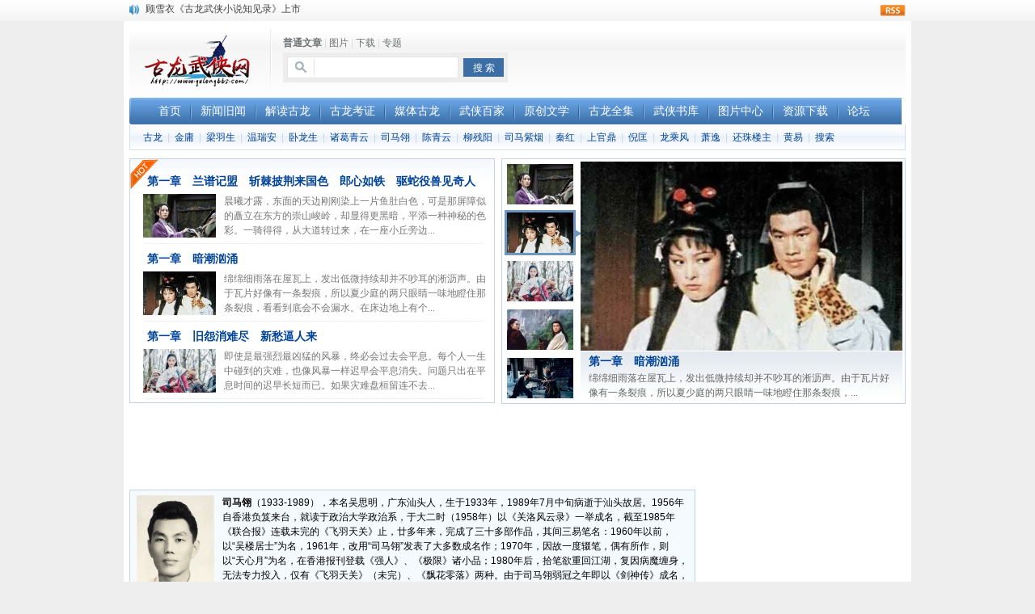

--- FILE ---
content_type: text/html
request_url: https://www.gulongbbs.com/wuxia/simaling/
body_size: 9513
content:
<!DOCTYPE html PUBLIC "-//W3C//DTD XHTML 1.0 Transitional//EN" "https://www.w3.org/TR/xhtml1/DTD/xhtml1-transitional.dtd">
<html xmlns="https://www.w3.org/1999/xhtml">
<head>
<meta http-equiv="Content-Type" content="text/html; charset=utf-8" />
<meta http-equiv="X-UA-Compatible" content="IE=7" />
<title>司马翎小说全集,司马翎小说作品集 - 古龙武侠网</title>
<meta name="keywords" content="司马翎小说,司马翎武侠小说,司马翎小说全集,司马翎全集,司马翎作品集">
<meta name="description" content="司马翎小说,司马翎武侠小说全集在线阅读,本站为您提供网络上阅读体验最好,错误最少的精校版司马翎小说,司马翎小说全集,司马翎武侠小说,司马翎全集,司马翎作品集">
<meta http-equiv="Cache-Control" content="no-siteapp" />
<meta http-equiv="Cache-Control" content="no-transform" />
<meta http-equiv="mobile-agent" content="format=html5; url=https://m.gulongbbs.com/wuxia/simaling/">
<meta http-equiv="mobile-agent" content="format=xhtml; url=https://m.gulongbbs.com/wuxia/simaling/">
<link rel="alternate" type="application/vnd.wap.xhtml+xml" media="handheld" href="https://m.gulongbbs.com/wuxia/simaling/">
<link href="/statics/css/reset.css" rel="stylesheet" type="text/css" />
<link href="/statics/css/default_blue.css" rel="stylesheet" type="text/css" />
<script src="/statics/js/uaredirect.js" type="text/javascript"></script>
<script type="text/javascript">uaredirect("https://m.gulongbbs.com/wuxia/simaling/");</script>
<script type="text/javascript" src="/statics/js/jquery.min.js"></script>
<script type="text/javascript" src="/statics/js/jquery.sgallery.js"></script>
<script type="text/javascript" src="/statics/js/search_common.js"></script>
</head>
<body>
<div class="body-top">
    <div class="content">
        		<div id="announ">
                 <ul>
                     <li> <a href="/index.php?m=announce&c=index&a=show&aid=7">“武侠书库”查缺补漏活动圆满结束</a></li>
                                        <li> <a href="/index.php?m=announce&c=index&a=show&aid=6">《古龙小说原貌探究》修订版已上市</a></li>
                                        <li> <a href="/index.php?m=announce&c=index&a=show&aid=5">顾雪衣《古龙武侠小说知见录》上市</a></li>
                                    </ul>
            </div>
     	 <script type="text/javascript">
$(function(){
	startmarquee('announ',22,1,500,3000);
})
</script>
            <div class="login lh24 blue"><a href="/index.php?m=content&c=rss&siteid=1" class="rss ib">rss</a><span class="rt"><script type="text/javascript">document.write('<iframe src="/index.php?m=member&c=index&a=mini&forward='+encodeURIComponent(location.href)+'&siteid=1" allowTransparency="true"  width="500" height="24" frameborder="0" scrolling="no"></iframe>')</script></span></div>
    </div>
</div>
<div class="header">
	<div class="logo"><a href="/"><img src="/statics/images/logo.png" /></a></div>
    <div class="search">
    	<div class="tab" id="search">
																<a href="javascript:;" onclick="setmodel(1, $(this));" style="outline:medium none;" hidefocus="true"  class="on" >普通文章</a><span> | </span>										<a href="javascript:;" onclick="setmodel(3, $(this));" style="outline:medium none;" hidefocus="true" >图片</a><span> | </span>										<a href="javascript:;" onclick="setmodel(2, $(this));" style="outline:medium none;" hidefocus="true" >下载</a><span> | </span>										<a href="javascript:;" onclick="setmodel(52, $(this));" style="outline:medium none;" hidefocus="true" >专题</a>								</div>
        <div class="bd">
            <form action="/index.php" method="get" target="_blank">
				<input type="hidden" name="m" value="search"/>
				<input type="hidden" name="c" value="index"/>
				<input type="hidden" name="a" value="init"/>
				<input type="hidden" name="typeid" value="1" id="typeid"/>
				<input type="hidden" name="siteid" value="1" id="siteid"/>
                <input type="text" class="text" name="q" id="q"/><input type="submit" value="搜 索" class="button" />
            </form>
        </div>
    </div>
    <div class="banner"><script type="text/javascript" src="/js/60460_top_ys.js"></script></div>
    <div class="nav-bar">
    	<nav>
    	        	<ul class="nav-site">
			<li><a href="/"><span>首页</span></a></li>
						<li class="line">|</li>
			<li><a href="/xwjw/"><span>新闻旧闻</span></a></li>
						<li class="line">|</li>
			<li><a href="/jiedu/"><span>解读古龙</span></a></li>
						<li class="line">|</li>
			<li><a href="/kaogu/"><span>古龙考证</span></a></li>
						<li class="line">|</li>
			<li><a href="/media/"><span>媒体古龙</span></a></li>
						<li class="line">|</li>
			<li><a href="/wxmj/"><span>武侠百家</span></a></li>
						<li class="line">|</li>
			<li><a href="/originality/"><span>原创文学</span></a></li>
						<li class="line">|</li>
			<li><a href="/book/"><span>古龙全集</span></a></li>
						<li class="line">|</li>
			<li><a href="/wuxia/"><span>武侠书库</span></a></li>
						<li class="line">|</li>
			<li><a href="/photo/"><span>图片中心</span></a></li>
						<li class="line">|</li>
			<li><a href="/download/"><span>资源下载</span></a></li>
						<li class="line">|</li>
			<li><a href="https://bbs.gulongbbs.com/"><span>论坛</span></a></li>
			            </ul>
        		        </nav>
    </div> 
	    <div class="subnav">
								<a href="/book/">古龙</a><span> | </span>
						<a href="/jinyong/">金庸</a><span> | </span>
						<a href="/liangyusheng/">梁羽生</a><span> | </span>
						<a href="/wenruian/">温瑞安</a><span> | </span>
						<a href="/wuxia/wolongsheng/">卧龙生</a><span> | </span>
						<a href="/wuxia/zhugeqingyun/">诸葛青云</a><span> | </span>
						<a href="/wuxia/simaling/">司马翎</a><span> | </span>
						<a href="/wuxia/chenqingyun/">陈青云</a><span> | </span>
						<a href="/wuxia/liucanyang/">柳残阳</a><span> | </span>
						<a href="/wuxia/simaziyan/">司马紫烟</a><span> | </span>
						<a href="/wuxia/qinhong/">秦红</a><span> | </span>
						<a href="/wuxia/shangguanding/">上官鼎</a><span> | </span>
						<a href="/wuxia/nikuang/">倪匡</a><span> | </span>
						<a href="/wuxia/longchengfeng/">龙乘风</a><span> | </span>
						<a href="/wuxia/xiaoyi/">萧逸</a><span> | </span>
						<a href="/wuxia/huanzhulouzhu/">还珠楼主</a><span> | </span>
						<a href="/wuxia/huangyi/">黄易</a><span> | </span>
			         </span>
    	<a href="/index.php?m=content&c=search&catid=98">搜索</a>    </div>
	</div>
</div>
<!--main-->
<div class="bk10"></div>
<div class="main">
	<div class="col-left channel-hot">
    	<div class="news-hot">
        <div class="icon"></div>
        	<div class="content">
        									  <h4 class="blue"><a href="/wuxia/simaling/jsz/32175.html" target="_blank"><strong>第一章　兰谱记盟　斩棘披荆来国色　郎心如铁　驱蛇役兽见奇人</strong></a></h4>
                <p><img src="/uploadfile/2025/0628/thumb_90_54_20250628104310790.jpg" width="90" height="54" />晨曦才露，东面的天边刚刚染上一片鱼肚白色，可是那屏障似的矗立在东方的崇山峻岭，却显得更黑暗，平添一种神秘的色彩。一骑得得，从大道转过来，在一座小丘旁边...</p>
                <div class="bk15 hr"><hr /></div>
								  <h4 class="blue"><a href="/wuxia/simaling/jingtao/31654.html" target="_blank"><strong>第一章　暗潮汹涌</strong></a></h4>
                <p><img src="/uploadfile/2025/0614/thumb_90_54_20250614055137514.jpg" width="90" height="54" />绵绵细雨落在屋瓦上，发出低微持续却并不吵耳的淅沥声。由于瓦片好像有一条裂痕，所以夏少庭的两只眼睛一味地瞪住那条裂痕，看看到底会不会漏水。在床边地上有个...</p>
                <div class="bk15 hr"><hr /></div>
								  <h4 class="blue"><a href="/wuxia/simaling/swcf/31643.html" target="_blank"><strong>第一章　旧怨消难尽　新愁逼人来</strong></a></h4>
                <p><img src="/uploadfile/2025/0614/thumb_90_54_20250614054856129.jpg" width="90" height="54" />即使是最强烈最凶猛的风暴，终必会过去会平息。每个人一生中碰到的灾难，也像风暴一样迟早会平息消失。问题只出在平息时间的迟早长短而已。如果灾难盘桓留连不去...</p>
                <div class="bk15 hr"><hr /></div>
							            </div>
        </div>
    </div>    
   <div class="col-auto channel-slide">
      		<ul class="thumb">
  		        	<li class="on" style="margin:0"><a href="/wuxia/simaling/jsz/32175.html"><img src="/uploadfile/2025/0628/thumb_82_50_20250628104310790.jpg"  alt="第一章　兰谱记盟　斩棘披荆来国色　郎心如铁　驱蛇役兽见奇人" width="82" height="50" /><div class="icon"></div></a></li>
                	<li ><a href="/wuxia/simaling/jingtao/31654.html"><img src="/uploadfile/2025/0614/thumb_82_50_20250614055137514.jpg"  alt="第一章　暗潮汹涌" width="82" height="50" /><div class="icon"></div></a></li>
                	<li ><a href="/wuxia/simaling/swcf/31643.html"><img src="/uploadfile/2025/0614/thumb_82_50_20250614054856129.jpg"  alt="第一章　旧怨消难尽　新愁逼人来" width="82" height="50" /><div class="icon"></div></a></li>
                	<li ><a href="/wuxia/simaling/jtmy/31638.html"><img src="/uploadfile/2025/0614/thumb_82_50_20250614054718976.jpg"  alt="第一章　人间春满后　一叶报秋来" width="82" height="50" /><div class="icon"></div></a></li>
                	<li ><a href="/wuxia/simaling/wdys/31634.html"><img src="/uploadfile/2025/0614/thumb_82_50_20250614054457258.jpg"  alt="第一章　相怜一爵酒　千古恨难消" width="82" height="50" /><div class="icon"></div></a></li>
                </ul>
        <div class="col-auto">
            <ul class="photo">
                            <li><a href="/wuxia/simaling/jsz/32175.html" title="第一章　兰谱记盟　斩棘披荆来国色　郎心如铁　驱蛇役兽见奇人"><img src="/uploadfile/2025/0628/thumb_398_234_20250628104310790.jpg" width="398" height="234" alt="第一章　兰谱记盟　斩棘披荆来国色　郎心如铁　驱蛇役兽见奇人" /></a></li>
                            <li><a href="/wuxia/simaling/jingtao/31654.html" title="第一章　暗潮汹涌"><img src="/uploadfile/2025/0614/thumb_398_234_20250614055137514.jpg" width="398" height="234" alt="第一章　暗潮汹涌" /></a></li>
                            <li><a href="/wuxia/simaling/swcf/31643.html" title="第一章　旧怨消难尽　新愁逼人来"><img src="/uploadfile/2025/0614/thumb_398_234_20250614054856129.jpg" width="398" height="234" alt="第一章　旧怨消难尽　新愁逼人来" /></a></li>
                            <li><a href="/wuxia/simaling/jtmy/31638.html" title="第一章　人间春满后　一叶报秋来"><img src="/uploadfile/2025/0614/thumb_398_234_20250614054718976.jpg" width="398" height="234" alt="第一章　人间春满后　一叶报秋来" /></a></li>
                            <li><a href="/wuxia/simaling/wdys/31634.html" title="第一章　相怜一爵酒　千古恨难消"><img src="/uploadfile/2025/0614/thumb_398_234_20250614054457258.jpg" width="398" height="234" alt="第一章　相怜一爵酒　千古恨难消" /></a></li>
                        </ul>
            <div class="title">
                          <p  style="display:block"><strong><a href="/wuxia/simaling/jsz/32175.html" title="第一章　兰谱记盟　斩棘披荆来国色　郎心如铁　驱蛇役兽见奇人" class="blue">第一章　兰谱记盟　斩棘披荆来国色　郎心如铁　驱蛇役...</a></strong><br />晨曦才露，东面的天边刚刚染上一片鱼肚白色，可是那屏障似的矗立在东方的崇山峻岭，却显得更黑暗，平添一种神秘的色彩。一骑...</p>
                          <p  ><strong><a href="/wuxia/simaling/jingtao/31654.html" title="第一章　暗潮汹涌" class="blue">第一章　暗潮汹涌</a></strong><br />绵绵细雨落在屋瓦上，发出低微持续却并不吵耳的淅沥声。由于瓦片好像有一条裂痕，所以夏少庭的两只眼睛一味地瞪住那条裂痕，...</p>
                          <p  ><strong><a href="/wuxia/simaling/swcf/31643.html" title="第一章　旧怨消难尽　新愁逼人来" class="blue">第一章　旧怨消难尽　新愁逼人来</a></strong><br />即使是最强烈最凶猛的风暴，终必会过去会平息。每个人一生中碰到的灾难，也像风暴一样迟早会平息消失。问题只出在平息时间的...</p>
                          <p  ><strong><a href="/wuxia/simaling/jtmy/31638.html" title="第一章　人间春满后　一叶报秋来" class="blue">第一章　人间春满后　一叶报秋来</a></strong><br />当然凡是知道马玉仪已被&ldquo;笑面虎&rdquo;何同设计占有的人都猜得到这幢江边的小屋变成凤去楼空是很自然很应该的事，就算何同确知沈...</p>
                          <p  ><strong><a href="/wuxia/simaling/wdys/31634.html" title="第一章　相怜一爵酒　千古恨难消" class="blue">第一章　相怜一爵酒　千古恨难消</a></strong><br />茫茫江水千古无语东流。但充满仇恨嫉妒邪恶的人世，却波啸澜涌，永无片刻和平静止。江边那幢屋子外表看来很宁恬安静，甚至屋...</p>
                      </div>
        </div>
             </div>
	<div class="bk6"></div>
    <div align="center"><script type="text/javascript" src="/js/7090_zj.js"></script></div>
 <!--下面这部分代码是广告代码，可通过删除注释的方法显示出来-->
 <!-- 
    <div class="ads">
    	<div class="col-left"><script language="javascript" src="/caches/poster_js/4.js"></script></div>
        <div class="col-auto">
        	<div class="left">推广链接</div>
            <div class="right">这里放广告</div>
        </div>
  </div>
  -->
<div class="bk10"></div>
<div class="col-left">
<table id="customers">
<tr class="ctr">
<td colspan="3"><h3><img src="/uploadfile/2021/0217/20210217104218538.jpg" style="height: 123px; width: 96px; float: left; margin-right: 10px" /></h3>
<p></p><strong>司马翎</strong>（1933-1989），本名吴思明，广东汕头人，生于1933年，1989年7月中旬病逝于汕头故居。1956年自香港负笈来台，就读于政治大学政治系，于大二时（1958年）以《关洛风云录》一举成名，截至1985年《联合报》连载未完的《飞羽天关》止，廿多年来，完成了三十多部作品，其间三易笔名：1960年以前，以“吴楼居士”为名，1961年，改用“司马翎”发表了大多数成名作；1970年，因故一度辍笔，偶有所作，则以“天心月”为名，在香港报刊登载《强人》、《极限》诸小品；1980年后，拾笔欲重回江湖，复因病魔缠身，无法专力投入，仅有《飞羽天关》（未完）、《飘花零落》两种。由于司马翎弱冠之年即以《剑神传》成名，而在台湾“超技击侠情派”诸子中，其作品最具有综艺特色，故被认作“综艺侠情派”代表作家。</td>
</tr>
  <tr>
    <th colspan="3"><div align="center">司马翎小说作品集</div></th>
  </tr>
  <tr class="alt">
    <td width="33%"><a href="glfl/">关洛风云录</a></td>
    <td width="34%"><a href="jqqh/">剑气千幻录</a></td>
    <td width="33%"><a href="jsz/">剑神传</a></td>
  </tr>
  <tr class="alt">
    <td><a href="bbxf/">八表雄风</a></td>
    <td><a href="xzjy/">仙洲剑隐</a></td>
    <td><a href="bgl/">白骨令</a></td>
  </tr>
  <tr class="alt">
    <td><a href="hgf/">鹤高飞</a></td>
    <td><a href="dhb/">断肠镖</a></td>
    <td><a href="jly/">金缕衣</a></td>
  </tr>
  <tr class="alt">
    <td><a href="jdqj/">剑胆琴魂记</a></td>
    <td><a href="sjfs/">圣剑飞霜</a></td>
    <td><a href="gjxj/">挂剑悬情记</a></td>
  </tr>
  <tr class="alt">
    <td><a href="djzj/">帝疆争雄记</a></td>
    <td><a href="tzyq/">铁柱云旗</a></td>
    <td><a href="qsyl/">纤手驭龙</a></td>
  </tr>
  <tr class="alt">
    <td><a href="ymhh/">饮马黄河</a></td>
    <td><a href="hfgg/">红粉干戈</a></td>
    <td><a href="jft/">金浮图</a></td>
  </tr>
  <tr class="alt">
    <td><a href="jhyy/">剑海鹰扬</a></td>
    <td><a href="fxlp/">焚香论剑篇</a></td>
    <td><a href="dfz/">丹凤针</a></td>
  </tr>
  <tr class="alt">
    <td><a href="xyx/">血羽檄</a></td>
    <td><a href="tcxy/">檀车侠影</a></td>
    <td><a href="hdjh/">浩荡江湖</a></td>
  </tr>
  <tr class="alt">
    <td><a href="wudao/">武道</a></td>
    <td><a href="yzij/">胭脂劫</a></td>
    <td><a href="dxj/">独行剑</a></td>
  </tr>
  <tr class="alt">
    <td><a href="ygx/">玉钩斜</a></td>
    <td><a href="brhz/">白刃红妆</a></td>
    <td><a href="djn/">杜剑娘</a></td>
  </tr>
  <tr class="alt">
    <td><a href="qxdz/">情侠荡寇志</a></td>
    <td><a href="rzjh/">人在江湖</a></td>
    <td><a href="miwu/">迷雾</a></td>
  </tr>
  <tr class="alt">
    <td><a href="cygx/">春雨孤行</a></td>
    <td><a href="ydcm/">倚刀春梦</a></td>
    <td><a href="fytg/">飞羽天关</a></td>
  </tr>
  <tr class="alt">
    <td><a href="phll/">飘花零落</a></td>
    <td>&nbsp;</td>
    <td>&nbsp;</td>
  </tr>
  <tr>
    <th colspan="3"><div align="center"><a href="wlqr/">武林强人</a></div></th>
  </tr>
  <tr class="alt">
    <td><a href="jyqy/">剑雨情烟两迷离</a></td>
    <td><a href="ybjs/">烟波江上使人愁</a></td>
    <td><a href="wdys/">望断云山多少路</a></td>
  </tr>
  <tr class="alt">
    <td><a href="jtmy/">江天暮雨洗清秋</a></td>
    <td><a href="swcf/">身无彩凤双飞翼</a></td>
    <td><a href="jingtao/">惊涛</a></td>
  </tr>
  <tr class="alt">
    <td><a href="qzjh/">情铸江湖</a></td>
    <td><a href="jixian/">极限</a></td>
    <td>&nbsp;</td>
  </tr>
</table>
</div>
    <div class="col-auto">
    <script type="text/javascript" src="/js/25250_ys.js"></script>
<div class="bk10"></div>
        <div class="box">
            <h5 class="title-2">频道总排行</h5>
            <ul class="content digg">
            									<li><a href="/wuxia/simaling/phll/909.html" target="_blank">第十四章　请君入瓮</a></li>
									<li><a href="/wuxia/simaling/phll/896.html" target="_blank">第一章　浪子老八</a></li>
									<li><a href="/wuxia/simaling/fytg/22378.html" target="_blank">第一章</a></li>
									<li><a href="/wuxia/simaling/phll/900.html" target="_blank">第五章　金笛书生</a></li>
									<li><a href="/wuxia/simaling/phll/898.html" target="_blank">第三章　东瀛浪人</a></li>
									<li><a href="/wuxia/simaling/phll/895.html" target="_blank">只有香如故—司马翎《飘花零落》导言</a></li>
									<li><a href="/wuxia/simaling/phll/897.html" target="_blank">第二章　杀人计划</a></li>
									<li><a href="/wuxia/simaling/phll/903.html" target="_blank">第八章　借刀杀人</a></li>
									<li><a href="/wuxia/simaling/jsz/32175.html" target="_blank">第一章　兰谱记盟　斩棘披荆来国色　郎心如铁　驱蛇役兽见奇人</a></li>
									<li><a href="/wuxia/simaling/phll/916.html" target="_blank">第二十一章　诱杀之计</a></li>
							            </ul>
        </div>
          <div class="bk10"></div>
        <script type="text/javascript" src="/js/25250_yz.js"></script>
        <div class="bk10"></div>
        <div class="box">
            <h5 class="title-2">频道月排行</h5>
            <ul class="content rank">
            								<li><span>188</span><a href="/wuxia/simaling/jsz/32175.html" class="title" title="第一章　兰谱记盟　斩棘披荆来国色　郎心如铁　驱蛇役兽见奇人">第一章　兰谱记盟　斩棘披荆来国色　...</a></li>
								<li><span>72</span><a href="/wuxia/simaling/phll/909.html" class="title" title="第十四章　请君入瓮">第十四章　请君入瓮</a></li>
								<li><span>62</span><a href="/wuxia/simaling/jsz/32205.html" class="title" title="第三十一章　唱愁怀　惜取百年流景　人鬼窟　惊闻一寺异声">第三十一章　唱愁怀　惜取百年流景　...</a></li>
								<li><span>62</span><a href="/wuxia/simaling/jsz/32177.html" class="title" title="第三章　爱恨集一身　伊人憔悴　音容远群岭　绝地惊魂">第三章　爱恨集一身　伊人憔悴　音容...</a></li>
								<li><span>60</span><a href="/wuxia/simaling/jsz/32176.html" class="title" title="第二章　妍媸无凭　力尽三环秋水咽　生死有命　血寒一剑远三颦">第二章　妍媸无凭　力尽三环秋水咽　...</a></li>
								<li><span>56</span><a href="/wuxia/simaling/jyqy/31621.html" class="title" title="第一章　大江堂秘闻">第一章　大江堂秘闻</a></li>
								<li><span>55</span><a href="/wuxia/simaling/jsz/32214.html" class="title" title="第四十章　震古今　武林争睹无双剑　倾天下　情海应推第一人">第四十章　震古今　武林争睹无双剑　...</a></li>
								<li><span>47</span><a href="/wuxia/simaling/phll/900.html" class="title" title="第五章　金笛书生">第五章　金笛书生</a></li>
								<li><span>46</span><a href="/wuxia/simaling/jingtao/31654.html" class="title" title="第一章　暗潮汹涌">第一章　暗潮汹涌</a></li>
								<li><span>46</span><a href="/wuxia/simaling/jsz/32189.html" class="title" title="第十五章　重逢旧梦　浮生草草　再遣悲怀　大地茫茫">第十五章　重逢旧梦　浮生草草　再遣...</a></li>
							            </ul>
        </div>
    </div>
</div>
<script type="text/javascript">
function ChannelSlide(Name,Class){
	$(Name+' ul.photo li').sGallery({
		titleObj:Name+' div.title p',
		thumbObj:Name+' .thumb li',
		thumbNowClass:Class
	});
}
new ChannelSlide(".channel-slide","on",311,260);
</script>
﻿<div class="footer">
<p class="info">
<a href="/about/aboutus/" target="_blank">关于我们</a> |  
<a href="/about/contactus/" target="_blank">联系方式</a> |  
<a href="/about/copyright/" target="_blank">版权声明</a> |  
<a href="/about/up/" target="_blank">上传书籍</a> |  
<a href="/about/zhichi/" target="_blank"><strong>赞助本站</strong></a> |  
<a href="/index.php?m=link" target="_blank">友情链接</a> | <a href="https://m.gulongbbs.com/" target="_blank">手机网站</a> | <a href="/index.htm" target="_blank">返回旧版</a>
<script>
var _hmt = _hmt || [];
(function() {
  var hm = document.createElement("script");
  hm.src = "https://hm.baidu.com/hm.js?f249ce4cdbf21db93aecdd17b250bd4c";
  var s = document.getElementsByTagName("script")[0]; 
  s.parentNode.insertBefore(hm, s);
})();
</script>
<br />本站是以发扬武侠精神、推广武侠小说为宗旨的免费网站，作品收集整理自网络，版权归著作权人所有，如侵犯了您的权益，请联系删除<br />
Powered by <a href="/" target="_blank">www.gulongbbs.com</a> <a href="/index.php?m=admin" target="_blank">&copy;</a> 2004 - <script>document.write(new Date().getFullYear())</script> <img src="/statics/images/copyright.gif"/> <a href="https://beian.miit.gov.cn/" target="_blank">鲁ICP备06032231号</a></p>
</div>
<script type="text/javascript">
$(function(){
	$(".picbig").each(function(i){
		var cur = $(this).find('.img-wrap').eq(0);
		var w = cur.width();
		var h = cur.height();
	   $(this).find('.img-wrap img').LoadImage(true, w, h,'/statics/images/msg_img/loading.gif');
	});
})
</script>
</body>
</html>


--- FILE ---
content_type: text/html; charset=utf-8
request_url: https://www.google.com/recaptcha/api2/aframe
body_size: 267
content:
<!DOCTYPE HTML><html><head><meta http-equiv="content-type" content="text/html; charset=UTF-8"></head><body><script nonce="UXYVKat_de1ePOoz226nxQ">/** Anti-fraud and anti-abuse applications only. See google.com/recaptcha */ try{var clients={'sodar':'https://pagead2.googlesyndication.com/pagead/sodar?'};window.addEventListener("message",function(a){try{if(a.source===window.parent){var b=JSON.parse(a.data);var c=clients[b['id']];if(c){var d=document.createElement('img');d.src=c+b['params']+'&rc='+(localStorage.getItem("rc::a")?sessionStorage.getItem("rc::b"):"");window.document.body.appendChild(d);sessionStorage.setItem("rc::e",parseInt(sessionStorage.getItem("rc::e")||0)+1);localStorage.setItem("rc::h",'1768907311384');}}}catch(b){}});window.parent.postMessage("_grecaptcha_ready", "*");}catch(b){}</script></body></html>

--- FILE ---
content_type: application/javascript
request_url: https://www.gulongbbs.com/js/7090_zj.js
body_size: 186
content:
document.writeln("<script async src=\'https://pagead2.googlesyndication.com/pagead/js/adsbygoogle.js?client=ca-pub-8278916172086462\'");
document.writeln("     crossorigin=\'anonymous\'></script>");
document.writeln("<!-- 70090 -->");
document.writeln("<ins class=\'adsbygoogle\'");
document.writeln("     style=\'display:inline-block;width:700px;height:90px\'");
document.writeln("     data-ad-client=\'ca-pub-8278916172086462\'");
document.writeln("     data-ad-slot=\'2861016028\'></ins>");
document.writeln("<script>");
document.writeln("     (adsbygoogle = window.adsbygoogle || []).push({});");
document.writeln("</script>");

--- FILE ---
content_type: application/javascript
request_url: https://www.gulongbbs.com/js/60460_top_ys.js
body_size: 212
content:
document.writeln("<script async src=\'https://pagead2.googlesyndication.com/pagead/js/adsbygoogle.js?client=ca-pub-8278916172086462\'");
document.writeln("     crossorigin=\'anonymous\'></script>");
document.writeln("<!-- 46860 -->");
document.writeln("<ins class=\'adsbygoogle\'");
document.writeln("     style=\'display:inline-block;width:468px;height:60px\'");
document.writeln("     data-ad-client=\'ca-pub-8278916172086462\'");
document.writeln("     data-ad-slot=\'3188319082\'></ins>");
document.writeln("<script>");
document.writeln("     (adsbygoogle = window.adsbygoogle || []).push({});");
document.writeln("</script>");

--- FILE ---
content_type: application/javascript
request_url: https://www.gulongbbs.com/statics/js/uaredirect.js
body_size: 390
content:
function uaredirect(f){
try{
if(document.getElementById("bdmark")!=null){
return
}
var b=false;
if(arguments[1]){
var e=window.location.host;
var a=window.location.href;
if(isSubdomain(arguments[1],e)==1){
f=f+"/#m/"+a;b=true
}else{
if(isSubdomain(arguments[1],e)==2){
f=f+"/#m/"+a;b=true
}else{
f=a;b=false
}
}
}else{
b=true
}if(b){
var c=window.location.hash;
if(!c.match("fromapp")){
if((navigator.userAgent.match(/(iPhone|iPod|Android|ios)/i))){
location.replace(f)}
}
}
}catch(d){

}
}
function isSubdomain(c,d){
this.getdomain=function(f){
var e=f.indexOf("://");
if(e>0){
var h=f.substr(e+3)
}else{
var h=f
}
var g=/^www\./;
if(g.test(h)){
h=h.substr(4)
}
return h
};
if(c==d){
return 1
}else{
var c=this.getdomain(c);
var b=this.getdomain(d);
if(c==b){
return 1
}else{
c=c.replace(".","\\.");
var a=new RegExp("\\."+c+"$");
if(b.match(a)){
return 2
}else{
return 0
}
}
}
}